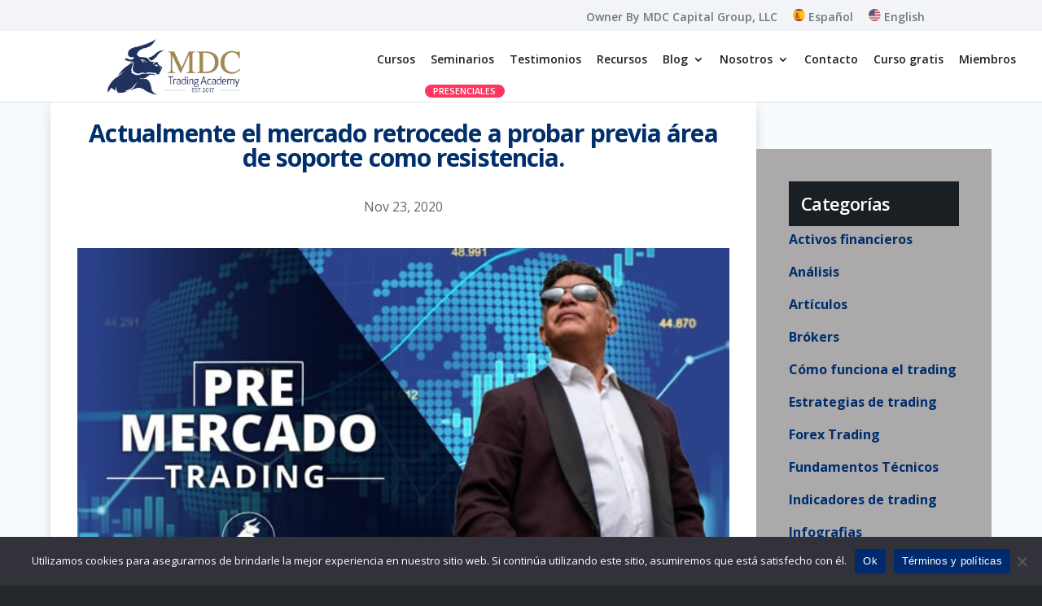

--- FILE ---
content_type: text/html; charset=UTF-8
request_url: https://player.vimeo.com/video/482618377?dnt=1&app_id=122963
body_size: 6118
content:
<!DOCTYPE html>
<html lang="en">
<head>
  <meta charset="utf-8">
  <meta name="viewport" content="width=device-width,initial-scale=1,user-scalable=yes">
  
  <link rel="canonical" href="https://player.vimeo.com/video/482618377">
  <meta name="googlebot" content="noindex,indexifembedded">
  
  
  <title>Actualmente el mercado retrocede a probar previa área de soporte como resistencia. on Vimeo</title>
  <style>
      body, html, .player, .fallback {
          overflow: hidden;
          width: 100%;
          height: 100%;
          margin: 0;
          padding: 0;
      }
      .fallback {
          
              background-color: transparent;
          
      }
      .player.loading { opacity: 0; }
      .fallback iframe {
          position: fixed;
          left: 0;
          top: 0;
          width: 100%;
          height: 100%;
      }
  </style>
  <link rel="modulepreload" href="https://f.vimeocdn.com/p/4.46.25/js/player.module.js" crossorigin="anonymous">
  <link rel="modulepreload" href="https://f.vimeocdn.com/p/4.46.25/js/vendor.module.js" crossorigin="anonymous">
  <link rel="preload" href="https://f.vimeocdn.com/p/4.46.25/css/player.css" as="style">
</head>

<body>


<div class="vp-placeholder">
    <style>
        .vp-placeholder,
        .vp-placeholder-thumb,
        .vp-placeholder-thumb::before,
        .vp-placeholder-thumb::after {
            position: absolute;
            top: 0;
            bottom: 0;
            left: 0;
            right: 0;
        }
        .vp-placeholder {
            visibility: hidden;
            width: 100%;
            max-height: 100%;
            height: calc(678 / 1366 * 100vw);
            max-width: calc(1366 / 678 * 100vh);
            margin: auto;
        }
        .vp-placeholder-carousel {
            display: none;
            background-color: #000;
            position: absolute;
            left: 0;
            right: 0;
            bottom: -60px;
            height: 60px;
        }
    </style>

    

    
        <style>
            .vp-placeholder-thumb {
                overflow: hidden;
                width: 100%;
                max-height: 100%;
                margin: auto;
            }
            .vp-placeholder-thumb::before,
            .vp-placeholder-thumb::after {
                content: "";
                display: block;
                filter: blur(7px);
                margin: 0;
                background: url(https://i.vimeocdn.com/video/1000597902-0db4cf15e6e7e98edddfb06de3c1343140c23e0167f5aa64c8f57d0c92d26876-d?mw=80&q=85) 50% 50% / contain no-repeat;
            }
            .vp-placeholder-thumb::before {
                 
                margin: -30px;
            }
        </style>
    

    <div class="vp-placeholder-thumb"></div>
    <div class="vp-placeholder-carousel"></div>
    <script>function placeholderInit(t,h,d,s,n,o){var i=t.querySelector(".vp-placeholder"),v=t.querySelector(".vp-placeholder-thumb");if(h){var p=function(){try{return window.self!==window.top}catch(a){return!0}}(),w=200,y=415,r=60;if(!p&&window.innerWidth>=w&&window.innerWidth<y){i.style.bottom=r+"px",i.style.maxHeight="calc(100vh - "+r+"px)",i.style.maxWidth="calc("+n+" / "+o+" * (100vh - "+r+"px))";var f=t.querySelector(".vp-placeholder-carousel");f.style.display="block"}}if(d){var e=new Image;e.onload=function(){var a=n/o,c=e.width/e.height;if(c<=.95*a||c>=1.05*a){var l=i.getBoundingClientRect(),g=l.right-l.left,b=l.bottom-l.top,m=window.innerWidth/g*100,x=window.innerHeight/b*100;v.style.height="calc("+e.height+" / "+e.width+" * "+m+"vw)",v.style.maxWidth="calc("+e.width+" / "+e.height+" * "+x+"vh)"}i.style.visibility="visible"},e.src=s}else i.style.visibility="visible"}
</script>
    <script>placeholderInit(document,  false ,  true , "https://i.vimeocdn.com/video/1000597902-0db4cf15e6e7e98edddfb06de3c1343140c23e0167f5aa64c8f57d0c92d26876-d?mw=80\u0026q=85",  1366 ,  678 );</script>
</div>

<div id="player" class="player"></div>
<script>window.playerConfig = {"cdn_url":"https://f.vimeocdn.com","vimeo_api_url":"api.vimeo.com","request":{"files":{"dash":{"cdns":{"akfire_interconnect_quic":{"avc_url":"https://vod-adaptive-ak.vimeocdn.com/exp=1769372273~acl=%2F8a621a9a-d251-45e1-870b-ce421bf74314%2Fpsid%3D34a3b1d28b2c5a7b25a8902cdb8f9535ab120e5da5e264ef86b8042bb5305a96%2F%2A~hmac=b94fe8ac856dd247e2d0e5a3158dc5d5d16e7d23b85c7ff47e19ea2e0ffae0a9/8a621a9a-d251-45e1-870b-ce421bf74314/psid=34a3b1d28b2c5a7b25a8902cdb8f9535ab120e5da5e264ef86b8042bb5305a96/v2/playlist/av/primary/playlist.json?omit=av1-hevc\u0026pathsig=8c953e4f~qQ8JICY62fS_i1FuJjU_O2zzkNneLiGAcH8Fr4ptaJ0\u0026r=dXM%3D\u0026rh=pBrmp","origin":"gcs","url":"https://vod-adaptive-ak.vimeocdn.com/exp=1769372273~acl=%2F8a621a9a-d251-45e1-870b-ce421bf74314%2Fpsid%3D34a3b1d28b2c5a7b25a8902cdb8f9535ab120e5da5e264ef86b8042bb5305a96%2F%2A~hmac=b94fe8ac856dd247e2d0e5a3158dc5d5d16e7d23b85c7ff47e19ea2e0ffae0a9/8a621a9a-d251-45e1-870b-ce421bf74314/psid=34a3b1d28b2c5a7b25a8902cdb8f9535ab120e5da5e264ef86b8042bb5305a96/v2/playlist/av/primary/playlist.json?pathsig=8c953e4f~qQ8JICY62fS_i1FuJjU_O2zzkNneLiGAcH8Fr4ptaJ0\u0026r=dXM%3D\u0026rh=pBrmp"},"fastly_skyfire":{"avc_url":"https://skyfire.vimeocdn.com/1769372273-0x46fddbe8cabff76cb9b8223894b13bfaabe79eaa/8a621a9a-d251-45e1-870b-ce421bf74314/psid=34a3b1d28b2c5a7b25a8902cdb8f9535ab120e5da5e264ef86b8042bb5305a96/v2/playlist/av/primary/playlist.json?omit=av1-hevc\u0026pathsig=8c953e4f~qQ8JICY62fS_i1FuJjU_O2zzkNneLiGAcH8Fr4ptaJ0\u0026r=dXM%3D\u0026rh=pBrmp","origin":"gcs","url":"https://skyfire.vimeocdn.com/1769372273-0x46fddbe8cabff76cb9b8223894b13bfaabe79eaa/8a621a9a-d251-45e1-870b-ce421bf74314/psid=34a3b1d28b2c5a7b25a8902cdb8f9535ab120e5da5e264ef86b8042bb5305a96/v2/playlist/av/primary/playlist.json?pathsig=8c953e4f~qQ8JICY62fS_i1FuJjU_O2zzkNneLiGAcH8Fr4ptaJ0\u0026r=dXM%3D\u0026rh=pBrmp"}},"default_cdn":"akfire_interconnect_quic","separate_av":true,"streams":[{"profile":"164","id":"fce32e8f-ae9c-473a-8da5-a782a3003d7e","fps":25.85,"quality":"360p"},{"profile":"139","id":"269d4720-650a-4985-b428-c94b02a03acf","fps":25.85,"quality":"240p"},{"profile":"165","id":"a5f37fad-865f-4b5a-ad14-8ed5fb496033","fps":25.85,"quality":"540p"},{"profile":"174","id":"cd501b9f-0dfd-48ea-a1a4-b458c035250d","fps":25.85,"quality":"720p"}],"streams_avc":[{"profile":"164","id":"fce32e8f-ae9c-473a-8da5-a782a3003d7e","fps":25.85,"quality":"360p"},{"profile":"139","id":"269d4720-650a-4985-b428-c94b02a03acf","fps":25.85,"quality":"240p"},{"profile":"165","id":"a5f37fad-865f-4b5a-ad14-8ed5fb496033","fps":25.85,"quality":"540p"},{"profile":"174","id":"cd501b9f-0dfd-48ea-a1a4-b458c035250d","fps":25.85,"quality":"720p"}]},"hls":{"cdns":{"akfire_interconnect_quic":{"avc_url":"https://vod-adaptive-ak.vimeocdn.com/exp=1769372273~acl=%2F8a621a9a-d251-45e1-870b-ce421bf74314%2Fpsid%3D34a3b1d28b2c5a7b25a8902cdb8f9535ab120e5da5e264ef86b8042bb5305a96%2F%2A~hmac=b94fe8ac856dd247e2d0e5a3158dc5d5d16e7d23b85c7ff47e19ea2e0ffae0a9/8a621a9a-d251-45e1-870b-ce421bf74314/psid=34a3b1d28b2c5a7b25a8902cdb8f9535ab120e5da5e264ef86b8042bb5305a96/v2/playlist/av/primary/playlist.m3u8?omit=av1-hevc-opus\u0026pathsig=8c953e4f~TYF77AWmP2BeUGPLIyN9PlR8K-DR3FHfCMrnBeVBLNg\u0026r=dXM%3D\u0026rh=pBrmp\u0026sf=fmp4","origin":"gcs","url":"https://vod-adaptive-ak.vimeocdn.com/exp=1769372273~acl=%2F8a621a9a-d251-45e1-870b-ce421bf74314%2Fpsid%3D34a3b1d28b2c5a7b25a8902cdb8f9535ab120e5da5e264ef86b8042bb5305a96%2F%2A~hmac=b94fe8ac856dd247e2d0e5a3158dc5d5d16e7d23b85c7ff47e19ea2e0ffae0a9/8a621a9a-d251-45e1-870b-ce421bf74314/psid=34a3b1d28b2c5a7b25a8902cdb8f9535ab120e5da5e264ef86b8042bb5305a96/v2/playlist/av/primary/playlist.m3u8?omit=opus\u0026pathsig=8c953e4f~TYF77AWmP2BeUGPLIyN9PlR8K-DR3FHfCMrnBeVBLNg\u0026r=dXM%3D\u0026rh=pBrmp\u0026sf=fmp4"},"fastly_skyfire":{"avc_url":"https://skyfire.vimeocdn.com/1769372273-0x46fddbe8cabff76cb9b8223894b13bfaabe79eaa/8a621a9a-d251-45e1-870b-ce421bf74314/psid=34a3b1d28b2c5a7b25a8902cdb8f9535ab120e5da5e264ef86b8042bb5305a96/v2/playlist/av/primary/playlist.m3u8?omit=av1-hevc-opus\u0026pathsig=8c953e4f~TYF77AWmP2BeUGPLIyN9PlR8K-DR3FHfCMrnBeVBLNg\u0026r=dXM%3D\u0026rh=pBrmp\u0026sf=fmp4","origin":"gcs","url":"https://skyfire.vimeocdn.com/1769372273-0x46fddbe8cabff76cb9b8223894b13bfaabe79eaa/8a621a9a-d251-45e1-870b-ce421bf74314/psid=34a3b1d28b2c5a7b25a8902cdb8f9535ab120e5da5e264ef86b8042bb5305a96/v2/playlist/av/primary/playlist.m3u8?omit=opus\u0026pathsig=8c953e4f~TYF77AWmP2BeUGPLIyN9PlR8K-DR3FHfCMrnBeVBLNg\u0026r=dXM%3D\u0026rh=pBrmp\u0026sf=fmp4"}},"default_cdn":"akfire_interconnect_quic","separate_av":true}},"file_codecs":{"av1":[],"avc":["fce32e8f-ae9c-473a-8da5-a782a3003d7e","269d4720-650a-4985-b428-c94b02a03acf","a5f37fad-865f-4b5a-ad14-8ed5fb496033","cd501b9f-0dfd-48ea-a1a4-b458c035250d"],"hevc":{"dvh1":[],"hdr":[],"sdr":[]}},"lang":"en","referrer":"https://www.mdctradingacademy.com/blog/actualmente-el-mercado-retrocede-a-probar-previa-area-de-soporte-como-resistencia/","cookie_domain":".vimeo.com","signature":"47c1b0e00aa246b1d3420d6bf9658f97","timestamp":1769368673,"expires":3600,"currency":"USD","session":"9fe19f301cc142472c283dfd951c818c1133aa7f1769368673","cookie":{"volume":1,"quality":null,"hd":0,"captions":null,"transcript":null,"captions_styles":{"color":null,"fontSize":null,"fontFamily":null,"fontOpacity":null,"bgOpacity":null,"windowColor":null,"windowOpacity":null,"bgColor":null,"edgeStyle":null},"audio_language":null,"audio_kind":null,"qoe_survey_vote":0},"build":{"backend":"31e9776","js":"4.46.25"},"urls":{"js":"https://f.vimeocdn.com/p/4.46.25/js/player.js","js_base":"https://f.vimeocdn.com/p/4.46.25/js","js_module":"https://f.vimeocdn.com/p/4.46.25/js/player.module.js","js_vendor_module":"https://f.vimeocdn.com/p/4.46.25/js/vendor.module.js","locales_js":{"de-DE":"https://f.vimeocdn.com/p/4.46.25/js/player.de-DE.js","en":"https://f.vimeocdn.com/p/4.46.25/js/player.js","es":"https://f.vimeocdn.com/p/4.46.25/js/player.es.js","fr-FR":"https://f.vimeocdn.com/p/4.46.25/js/player.fr-FR.js","ja-JP":"https://f.vimeocdn.com/p/4.46.25/js/player.ja-JP.js","ko-KR":"https://f.vimeocdn.com/p/4.46.25/js/player.ko-KR.js","pt-BR":"https://f.vimeocdn.com/p/4.46.25/js/player.pt-BR.js","zh-CN":"https://f.vimeocdn.com/p/4.46.25/js/player.zh-CN.js"},"ambisonics_js":"https://f.vimeocdn.com/p/external/ambisonics.min.js","barebone_js":"https://f.vimeocdn.com/p/4.46.25/js/barebone.js","chromeless_js":"https://f.vimeocdn.com/p/4.46.25/js/chromeless.js","three_js":"https://f.vimeocdn.com/p/external/three.rvimeo.min.js","hive_sdk":"https://f.vimeocdn.com/p/external/hive-sdk.js","hive_interceptor":"https://f.vimeocdn.com/p/external/hive-interceptor.js","proxy":"https://player.vimeo.com/static/proxy.html","css":"https://f.vimeocdn.com/p/4.46.25/css/player.css","chromeless_css":"https://f.vimeocdn.com/p/4.46.25/css/chromeless.css","fresnel":"https://arclight.vimeo.com/add/player-stats","player_telemetry_url":"https://arclight.vimeo.com/player-events","telemetry_base":"https://lensflare.vimeo.com"},"flags":{"plays":1,"dnt":1,"autohide_controls":0,"preload_video":"metadata_on_hover","qoe_survey_forced":0,"ai_widget":0,"ecdn_delta_updates":0,"disable_mms":0,"check_clip_skipping_forward":0},"country":"US","client":{"ip":"18.118.196.208"},"ab_tests":{"cross_origin_texttracks":{"group":"variant","track":false,"data":null}},"atid":"1585456107.1769368673","ai_widget_signature":"d234236414ffe2a12958e7771ea17b9bf125caaa934dfaca36cbdd7e5a62123b_1769372273","config_refresh_url":"https://player.vimeo.com/video/482618377/config/request?atid=1585456107.1769368673\u0026expires=3600\u0026referrer=https%3A%2F%2Fwww.mdctradingacademy.com%2Fblog%2Factualmente-el-mercado-retrocede-a-probar-previa-area-de-soporte-como-resistencia%2F\u0026session=9fe19f301cc142472c283dfd951c818c1133aa7f1769368673\u0026signature=47c1b0e00aa246b1d3420d6bf9658f97\u0026time=1769368673\u0026v=1"},"player_url":"player.vimeo.com","video":{"id":482618377,"title":"Actualmente el mercado retrocede a probar previa área de soporte como resistencia.","width":1366,"height":678,"duration":291,"url":"https://vimeo.com/482618377","share_url":"https://vimeo.com/482618377","embed_code":"\u003ciframe title=\"vimeo-player\" src=\"https://player.vimeo.com/video/482618377?h=40c4f39da6\" width=\"640\" height=\"360\" frameborder=\"0\" referrerpolicy=\"strict-origin-when-cross-origin\" allow=\"autoplay; fullscreen; picture-in-picture; clipboard-write; encrypted-media; web-share\"   allowfullscreen\u003e\u003c/iframe\u003e","default_to_hd":0,"privacy":"anybody","embed_permission":"whitelist","thumbnail_url":"https://i.vimeocdn.com/video/1000597902-0db4cf15e6e7e98edddfb06de3c1343140c23e0167f5aa64c8f57d0c92d26876-d","owner":{"id":81630002,"name":"MDC Trading Academy","img":"https://i.vimeocdn.com/portrait/defaults-blue_60x60?region=us","img_2x":"https://i.vimeocdn.com/portrait/defaults-blue_60x60?region=us","url":"https://vimeo.com/user81630002","account_type":"plus"},"spatial":0,"live_event":null,"version":{"current":null,"available":[{"id":176326374,"file_id":2159989428,"is_current":true}]},"unlisted_hash":null,"rating":{"id":3},"fps":25.85,"channel_layout":"stereo","ai":0,"locale":""},"user":{"id":0,"team_id":0,"team_origin_user_id":0,"account_type":"none","liked":0,"watch_later":0,"owner":0,"mod":0,"logged_in":0,"private_mode_enabled":0,"vimeo_api_client_token":"eyJhbGciOiJIUzI1NiIsInR5cCI6IkpXVCJ9.eyJzZXNzaW9uX2lkIjoiOWZlMTlmMzAxY2MxNDI0NzJjMjgzZGZkOTUxYzgxOGMxMTMzYWE3ZjE3NjkzNjg2NzMiLCJleHAiOjE3NjkzNzIyNzMsImFwcF9pZCI6MTE4MzU5LCJzY29wZXMiOiJwdWJsaWMgc3RhdHMifQ.o2_JtkE8IVHFCI1fTTWbcuuH2Rb5eBWyK33mvEqcUK4"},"view":1,"vimeo_url":"vimeo.com","embed":{"audio_track":"","autoplay":0,"autopause":1,"dnt":1,"editor":0,"keyboard":1,"log_plays":1,"loop":0,"muted":0,"on_site":0,"texttrack":"","transparent":1,"outro":"nothing","playsinline":1,"quality":null,"player_id":"","api":null,"app_id":"122963","color":"006bfd","color_one":"000000","color_two":"006bfd","color_three":"ffffff","color_four":"000000","context":"embed.main","settings":{"auto_pip":1,"badge":0,"byline":0,"collections":0,"color":0,"force_color_one":0,"force_color_two":0,"force_color_three":0,"force_color_four":0,"embed":0,"fullscreen":1,"like":0,"logo":0,"playbar":1,"portrait":0,"pip":1,"share":0,"spatial_compass":0,"spatial_label":0,"speed":1,"title":0,"volume":0,"watch_later":0,"watch_full_video":1,"controls":1,"airplay":1,"audio_tracks":1,"chapters":1,"chromecast":1,"cc":1,"transcript":1,"quality":1,"play_button_position":0,"ask_ai":0,"skipping_forward":1,"debug_payload_collection_policy":"default"},"create_interactive":{"has_create_interactive":false,"viddata_url":""},"min_quality":null,"max_quality":null,"initial_quality":null,"prefer_mms":1}}</script>
<script>const fullscreenSupported="exitFullscreen"in document||"webkitExitFullscreen"in document||"webkitCancelFullScreen"in document||"mozCancelFullScreen"in document||"msExitFullscreen"in document||"webkitEnterFullScreen"in document.createElement("video");var isIE=checkIE(window.navigator.userAgent),incompatibleBrowser=!fullscreenSupported||isIE;window.noModuleLoading=!1,window.dynamicImportSupported=!1,window.cssLayersSupported=typeof CSSLayerBlockRule<"u",window.isInIFrame=function(){try{return window.self!==window.top}catch(e){return!0}}(),!window.isInIFrame&&/twitter/i.test(navigator.userAgent)&&window.playerConfig.video.url&&(window.location=window.playerConfig.video.url),window.playerConfig.request.lang&&document.documentElement.setAttribute("lang",window.playerConfig.request.lang),window.loadScript=function(e){var n=document.getElementsByTagName("script")[0];n&&n.parentNode?n.parentNode.insertBefore(e,n):document.head.appendChild(e)},window.loadVUID=function(){if(!window.playerConfig.request.flags.dnt&&!window.playerConfig.embed.dnt){window._vuid=[["pid",window.playerConfig.request.session]];var e=document.createElement("script");e.async=!0,e.src=window.playerConfig.request.urls.vuid_js,window.loadScript(e)}},window.loadCSS=function(e,n){var i={cssDone:!1,startTime:new Date().getTime(),link:e.createElement("link")};return i.link.rel="stylesheet",i.link.href=n,e.getElementsByTagName("head")[0].appendChild(i.link),i.link.onload=function(){i.cssDone=!0},i},window.loadLegacyJS=function(e,n){if(incompatibleBrowser){var i=e.querySelector(".vp-placeholder");i&&i.parentNode&&i.parentNode.removeChild(i);let a=`/video/${window.playerConfig.video.id}/fallback`;window.playerConfig.request.referrer&&(a+=`?referrer=${window.playerConfig.request.referrer}`),n.innerHTML=`<div class="fallback"><iframe title="unsupported message" src="${a}" frameborder="0"></iframe></div>`}else{n.className="player loading";var t=window.loadCSS(e,window.playerConfig.request.urls.css),r=e.createElement("script"),o=!1;r.src=window.playerConfig.request.urls.js,window.loadScript(r),r["onreadystatechange"in r?"onreadystatechange":"onload"]=function(){!o&&(!this.readyState||this.readyState==="loaded"||this.readyState==="complete")&&(o=!0,playerObject=new VimeoPlayer(n,window.playerConfig,t.cssDone||{link:t.link,startTime:t.startTime}))},window.loadVUID()}};function checkIE(e){e=e&&e.toLowerCase?e.toLowerCase():"";function n(r){return r=r.toLowerCase(),new RegExp(r).test(e);return browserRegEx}var i=n("msie")?parseFloat(e.replace(/^.*msie (\d+).*$/,"$1")):!1,t=n("trident")?parseFloat(e.replace(/^.*trident\/(\d+)\.(\d+).*$/,"$1.$2"))+4:!1;return i||t}
</script>
<script nomodule>
  window.noModuleLoading = true;
  var playerEl = document.getElementById('player');
  window.loadLegacyJS(document, playerEl);
</script>
<script type="module">try{import("").catch(()=>{})}catch(t){}window.dynamicImportSupported=!0;
</script>
<script type="module">if(!window.dynamicImportSupported||!window.cssLayersSupported){if(!window.noModuleLoading){window.noModuleLoading=!0;var playerEl=document.getElementById("player");window.loadLegacyJS(document,playerEl)}var moduleScriptLoader=document.getElementById("js-module-block");moduleScriptLoader&&moduleScriptLoader.parentElement.removeChild(moduleScriptLoader)}
</script>
<script type="module" id="js-module-block">if(!window.noModuleLoading&&window.dynamicImportSupported&&window.cssLayersSupported){const n=document.getElementById("player"),e=window.loadCSS(document,window.playerConfig.request.urls.css);import(window.playerConfig.request.urls.js_module).then(function(o){new o.VimeoPlayer(n,window.playerConfig,e.cssDone||{link:e.link,startTime:e.startTime}),window.loadVUID()}).catch(function(o){throw/TypeError:[A-z ]+import[A-z ]+module/gi.test(o)&&window.loadLegacyJS(document,n),o})}
</script>

<script type="application/ld+json">{"embedUrl":"https://player.vimeo.com/video/482618377?h=40c4f39da6","thumbnailUrl":"https://i.vimeocdn.com/video/1000597902-0db4cf15e6e7e98edddfb06de3c1343140c23e0167f5aa64c8f57d0c92d26876-d?f=webp","name":"Actualmente el mercado retrocede a probar previa área de soporte como resistencia.","description":"Nuestro pronostico del premercado y prevista a la corta semana.  Actualmente el mercado retrocede a probar previa área de soporte como resistencia.  ¿Tendremos un rally de Acción de Gracias?","duration":"PT291S","uploadDate":"2020-11-23T08:36:22-05:00","@context":"https://schema.org/","@type":"VideoObject"}</script>

</body>
</html>
